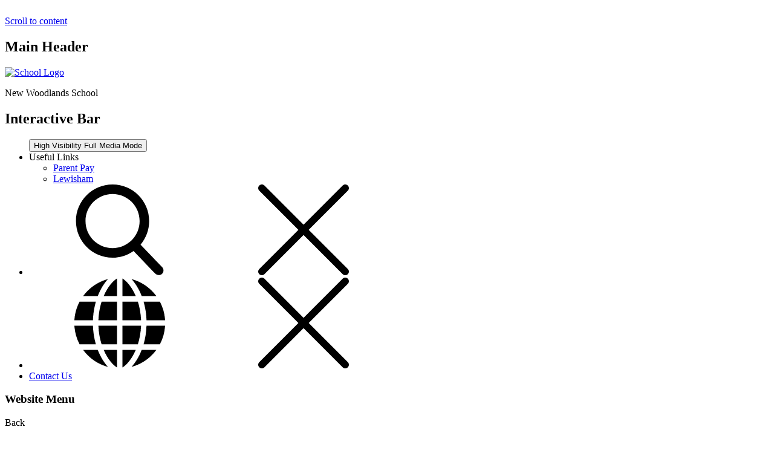

--- FILE ---
content_type: text/html; charset=utf-8
request_url: https://www.newwoodlands.lewisham.sch.uk/news/detail/autumn-1-experiences-afternoon/
body_size: 62541
content:

<!doctype html>

            <!--[if IE 6]><html class="lt-ie10 lt-ie9 lt-ie8 lt-ie7 ie6 ie responsive" lang="en"><![endif]-->
            <!--[if IE 7]><html class="lt-ie10 lt-ie9 lt-ie8 ie7 ie responsive" lang="en"><![endif]-->
            <!--[if IE 8]><html class="lt-ie10 lt-ie9 ie8 ie responsive" lang="en"><![endif]-->
            <!--[if IE 9]><html class="lt-ie10 ie9 ie responsive" lang="en"><![endif]-->
            <!--[if gt IE 9]><!--><html class="responsive" lang="en"><!--<![endif]-->
            
  <head>
    <meta charset="utf-8">
    <meta http-equiv="X-UA-Compatible" content="IE=edge">
    <meta name="viewport" content="width=device-width, initial-scale=1, user-scalable=no">
    <meta name="description" content="New Woodlands School">

    <title>Autumn 1 Experiences Afternoon | New Woodlands School</title>

    




  <link rel="stylesheet" href="https://primarysite-prod-sorted.s3.amazonaws.com/static/7.0.4/gen/presenter_prologue_css.7b7812f9.css" type="text/css">




<style type="text/css">
  .ps_primarysite-editor_panel-site-coloured-content {
    background-color: #ffffff!important;
  }
</style>


  <link rel="stylesheet" href="https://primarysite-prod-sorted.s3.amazonaws.com/static/7.0.4/gen/all-site-icon-choices.034951b5.css" type="text/css">



    
    <link rel="shortcut icon" href="https://primarysite-prod.s3.amazonaws.com/theme/NewWoodlandsSchool/favicon.ico">
    <link rel="apple-touch-icon" href="https://primarysite-prod.s3.amazonaws.com/theme/NewWoodlandsSchool/apple-touch-icon-precomposed.png">
    <link rel="apple-touch-icon-precomposed" href="https://primarysite-prod.s3.amazonaws.com/theme/NewWoodlandsSchool/apple-touch-icon-precomposed.png">
    
    <meta name="application-name" content="New Woodlands School">
    <meta name="msapplication-TileColor" content="#0b8e36">
    <meta name="msapplication-TileImage" content="https://primarysite-prod.s3.amazonaws.com/theme/NewWoodlandsSchool/metro-icon.png">

    
    <link rel="stylesheet" class="style-swap current-stylesheet" type="text/css" href="https://primarysite-prod.s3.amazonaws.com/theme/BuildAssets/right-nav.css">
    <link rel="stylesheet" class="style-swap current-stylesheet" type="text/css" href="https://primarysite-prod.s3.amazonaws.com/theme/NewWoodlandsSchool/style.css">
    
    
    <link href="//fonts.googleapis.com/css?family=Lato:400,400i,700,700i,900,900i&display=swap" rel="stylesheet">
    
    
    

    

<script>
  // This is the first instance of `window.psProps`, so if these values are removed, make sure
  // `window.psProps = {};` is still there because it's used in other places.
  window.psProps = {
    lazyLoadFallbackScript: 'https://primarysite-prod-sorted.s3.amazonaws.com/static/7.0.4/gen/lazy_load.1bfa9561.js',
    picturefillScript: 'https://primarysite-prod-sorted.s3.amazonaws.com/static/7.0.4/gen/picturefill.a26ebc92.js'
  };
</script>


  <script type="text/javascript" src="https://primarysite-prod-sorted.s3.amazonaws.com/static/7.0.4/gen/presenter_prologue_js.cfb79a3d.js"></script>


<script type="text/javascript">
  function ie() {
    for (var v = 3, el = document.createElement('b'), all = el.all || [];
      el.innerHTML = '<!--[if gt IE ' + (++v) + ']><i><![endif]-->', all[0]; );
    return v > 4 ? v : document.documentMode;
  }

  $(function() {
    switch (ie()) {
      case 10:
        ps.el.html.addClass('ie10');
      case 9:
      case 8:
        ps.el.body.prepend(
          '<div class="unsupported-browser">' +
            '<span class="warning-logo">&#xe00a; </span>' +
            'This website may not display correctly as you are using an old version of ' +
            'Internet Explorer. <a href="/primarysite/unsupported-browser/">More info</a>' +
          '</div>');
        break;
    }
  });
</script>

<script type="text/javascript">
  $(function() {
    ps.el.body
      .data('social_media_url', 'https://social.secure-primarysite.net/site/new-woodlands-school/')
      .data('social_media_api', 'https://social.secure-primarysite.net/api/site-connected/new-woodlands-school/')
      .data('STATIC_URL', 'https://primarysite-prod-sorted.s3.amazonaws.com/static/7.0.4/')
      .data('site_width', 682)
      .data('news_width', 494)
      .data('csrf_token', '7ooDUTqwv3uZkmrPjoOVdWpg1GBOwgUcMNSEaORMyF8c5jJ0kht32ngN5Ey3F7LG')
      .data('disable_right_click', 'True')
      .data('normalize_css', 'https://primarysite-prod-sorted.s3.amazonaws.com/static/7.0.4/gen/normalize_css.7bf5a737.css')
      .data('ck_editor_counterbalances', 'https://primarysite-prod-sorted.s3.amazonaws.com/static/7.0.4/gen/ck_editor_counterbalances.2519b40e.css')
      .data('basic_site', false)
      // Seasonal Effects
      .data('include_seasonal_effects', '')
      .data('show_seasonal_effects_on_page', '')
      .data('seasonal_effect', '4')
      .data('can_enable_seasonal_effects', 'True')
      .data('seasonal_effect_active', 'False')
      .data('disablePicturesBlock', false)
      .data('hasNewCookiePopup', true);

    if (document.documentElement.dataset.userId) {
      window.updateCsrf();
    }
  });
</script>


<script>

function recaptchaCallback() {
    grecaptcha.ready(function() {
        var grecaptcha_execute = function(){
    grecaptcha.execute('6LcHwgAiAAAAAJ6ncdKlMyB1uNoe_CBvkfgBiJz1', {action: 'homepage'}).then(function(token) {
        document.querySelectorAll('input.django-recaptcha-hidden-field').forEach(function (value) {
            value.value = token;
        });
        return token;
    })
};
grecaptcha_execute()
setInterval(grecaptcha_execute, 120000);


    });
  };
</script>






  </head>

  <body class="news-active sub-nav-special">
  	

		
    <div class="responsive-bar visible-small main-bg">
      <span class="responsive-bar-search icon-font-magnify"></span>
      <div class="nav-trigger-wrap nav-toggle responsive-only" id="menu-trigger">
        <div class="trigger-lines">
          <span class="burger-line">&nbsp;</span>
          <span class="burger-line">&nbsp;</span>
          <span class="burger-line">&nbsp;</span>
        </div>
      </div>
    </div> <!-- end responsive-bar -->

    <div class="container "> 

      <a href="#scrolltocontent" class="scroll-to-content high-visibility-only">Scroll to content</a>
      
      <svg xmlns="http://www.w3.org/2000/svg" style="display: none;"><symbol id="contact-us" viewBox="0 0 348.077 348.077"><title>contact-us</title><path d="M340.273,275.083l-53.755-53.761c-10.707-10.664-28.438-10.34-39.518,0.744l-27.082,27.076 c-1.711-0.943-3.482-1.928-5.344-2.973c-17.102-9.476-40.509-22.464-65.14-47.113c-24.704-24.701-37.704-48.144-47.209-65.257 c-1.003-1.813-1.964-3.561-2.913-5.221l18.176-18.149l8.936-8.947c11.097-11.1,11.403-28.826,0.721-39.521L73.39,8.194 C62.708-2.486,44.969-2.162,33.872,8.938l-15.15,15.237l0.414,0.411c-5.08,6.482-9.325,13.958-12.484,22.02 C3.74,54.28,1.927,61.603,1.098,68.941C-6,127.785,20.89,181.564,93.866,254.541c100.875,100.868,182.167,93.248,185.674,92.876 c7.638-0.913,14.958-2.738,22.397-5.627c7.992-3.122,15.463-7.361,21.941-12.43l0.331,0.294l15.348-15.029 C350.631,303.527,350.95,285.795,340.273,275.083z"/></symbol><symbol id="twitter" viewBox="0 0 612 612"><title>twitter</title><path  d="M612,116.258c-22.525,9.981-46.694,16.75-72.088,19.772c25.929-15.527,45.777-40.155,55.184-69.411 c-24.322,14.379-51.169,24.82-79.775,30.48c-22.907-24.437-55.49-39.658-91.63-39.658c-69.334,0-125.551,56.217-125.551,125.513 c0,9.828,1.109,19.427,3.251,28.606C197.065,206.32,104.556,156.337,42.641,80.386c-10.823,18.51-16.98,40.078-16.98,63.101 c0,43.559,22.181,81.993,55.835,104.479c-20.575-0.688-39.926-6.348-56.867-15.756v1.568c0,60.806,43.291,111.554,100.693,123.104 c-10.517,2.83-21.607,4.398-33.08,4.398c-8.107,0-15.947-0.803-23.634-2.333c15.985,49.907,62.336,86.199,117.253,87.194 c-42.947,33.654-97.099,53.655-155.916,53.655c-10.134,0-20.116-0.612-29.944-1.721c55.567,35.681,121.536,56.485,192.438,56.485 c230.948,0,357.188-191.291,357.188-357.188l-0.421-16.253C573.872,163.526,595.211,141.422,612,116.258z"/></symbol><symbol id="arrow-right" viewBox="0 0 451.8 451.8"><title>arrow-right</title><path d="M345.4,248.3L151.2,442.6c-12.4,12.4-32.4,12.4-44.8,0c-12.4-12.4-12.4-32.4,0-44.7l171.9-171.9L106.4,54 c-12.4-12.4-12.4-32.4,0-44.7c12.4-12.4,32.4-12.4,44.8,0l194.3,194.3c6.2,6.2,9.3,14.3,9.3,22.4 C354.7,234,351.6,242.1,345.4,248.3z"/></symbol><symbol id="arrow-down" viewBox="0 0 451.8 451.8"><title>arrow-down</title><path d="M203.6,345.4L9.3,151.2c-12.4-12.4-12.4-32.4,0-44.8C21.6,94,41.7,94,54,106.4l171.9,171.9l171.9-171.9 c12.4-12.4,32.4-12.4,44.7,0c12.4,12.4,12.4,32.4,0,44.8L248.3,345.4c-6.2,6.2-14.3,9.3-22.4,9.3 C217.8,354.7,209.7,351.6,203.6,345.4z"/></symbol><symbol id="search" viewBox="0 0 57 57"><title>search</title><path d="M55.1,51.9L41.6,37.8C45.1,33.6,47,28.4,47,23C47,10.3,36.7,0,24,0S1,10.3,1,23s10.3,23,23,23c4.8,0,9.3-1.4,13.2-4.2 L50.8,56c0.6,0.6,1.3,0.9,2.2,0.9c0.8,0,1.5-0.3,2.1-0.8C56.3,55,56.3,53.1,55.1,51.9z M24,6c9.4,0,17,7.6,17,17s-7.6,17-17,17 S7,32.4,7,23S14.6,6,24,6z"/></symbol><symbol id="facebook" viewBox="0 0 430.113 430.114"><title>facebook</title><path id="Facebook" d="M158.081,83.3c0,10.839,0,59.218,0,59.218h-43.385v72.412h43.385v215.183h89.122V214.936h59.805 c0,0,5.601-34.721,8.316-72.685c-7.784,0-67.784,0-67.784,0s0-42.127,0-49.511c0-7.4,9.717-17.354,19.321-17.354 c9.586,0,29.818,0,48.557,0c0-9.859,0-43.924,0-75.385c-25.016,0-53.476,0-66.021,0C155.878-0.004,158.081,72.48,158.081,83.3z"/></symbol><symbol id="map" viewBox="0 0 512 512"><title>map</title><path d="M256,0C147.9,0,60,87.9,60,196c0,34.6,9.1,68.6,26.4,98.4c4,6.9,8.5,13.7,13.4,20.1L247.5,512h17l147.7-197.6 c4.9-6.4,9.4-13.2,13.4-20.1c17.3-29.8,26.4-63.8,26.4-98.4C452,87.9,364.1,0,256,0z M256,261c-35.8,0-65-29.2-65-65 s29.2-65,65-65s65,29.2,65,65S291.8,261,256,261z"/></symbol><symbol id="email" viewBox="0 0 511.6 511.6"><title>email</title><path d="M49.1,178.7c6.5,4.6,26,18.1,58.5,40.7c32.5,22.6,57.5,39.9,74.8,52.1c1.9,1.3,5.9,4.2,12.1,8.7 c6.2,4.5,11.3,8.1,15.4,10.9c4.1,2.8,9,5.9,14.8,9.3c5.8,3.4,11.3,6,16.4,7.7c5.1,1.7,9.9,2.6,14.3,2.6h0.3h0.3 c4.4,0,9.1-0.9,14.3-2.6c5.1-1.7,10.6-4.3,16.4-7.7c5.8-3.4,10.8-6.5,14.8-9.3c4.1-2.8,9.2-6.4,15.4-10.9 c6.2-4.5,10.2-7.4,12.1-8.7c17.5-12.2,62.1-43.1,133.6-92.8c13.9-9.7,25.5-21.4,34.8-35.1c9.3-13.7,14-28.1,14-43.1 c0-12.6-4.5-23.3-13.6-32.3c-9-8.9-19.7-13.4-32.1-13.4H45.7c-14.7,0-25.9,4.9-33.8,14.8C3.9,79.6,0,91.9,0,106.8 c0,12,5.2,25,15.7,39C26.2,159.7,37.3,170.7,49.1,178.7z"/><path d="M483.1,209.3c-62.4,42.3-109.8,75.1-142.2,98.5c-10.8,8-19.6,14.2-26.4,18.7c-6.8,4.5-15.7,9-27,13.7 c-11.2,4.7-21.7,7-31.4,7h-0.3h-0.3c-9.7,0-20.2-2.3-31.4-7c-11.2-4.7-20.2-9.2-27-13.7c-6.8-4.5-15.6-10.7-26.4-18.7 c-25.7-18.8-73-51.7-141.9-98.5C18,202,8.4,193.8,0,184.4v226.7c0,12.6,4.5,23.3,13.4,32.3c8.9,8.9,19.7,13.4,32.3,13.4h420.3 c12.6,0,23.3-4.5,32.3-13.4c8.9-8.9,13.4-19.7,13.4-32.3V184.4C503.4,193.6,493.9,201.9,483.1,209.3z"/></symbol><symbol id="close" viewBox="0 0 512 512"><title>close</title><g> <g> <path d="M505.943,6.058c-8.077-8.077-21.172-8.077-29.249,0L6.058,476.693c-8.077,8.077-8.077,21.172,0,29.249 C10.096,509.982,15.39,512,20.683,512c5.293,0,10.586-2.019,14.625-6.059L505.943,35.306 C514.019,27.23,514.019,14.135,505.943,6.058z"/> </g> </g><g> <g> <path d="M505.942,476.694L35.306,6.059c-8.076-8.077-21.172-8.077-29.248,0c-8.077,8.076-8.077,21.171,0,29.248l470.636,470.636 c4.038,4.039,9.332,6.058,14.625,6.058c5.293,0,10.587-2.019,14.624-6.057C514.018,497.866,514.018,484.771,505.942,476.694z"/> </g> </g></symbol><symbol id="arrow-left" viewBox="0 0 451.8 451.8"><title>arrow-left</title><path d="M106.4,203.6L300.7,9.3c12.4-12.4,32.4-12.4,44.8,0c12.4,12.4,12.4,32.4,0,44.7L173.5,225.9l171.9,171.9 c12.4,12.4,12.4,32.4,0,44.7c-12.4,12.4-32.4,12.4-44.8,0L106.4,248.3c-6.2-6.2-9.3-14.3-9.3-22.4 C97.1,217.8,100.2,209.7,106.4,203.6z"/></symbol><symbol id="arrow-up" viewBox="0 0 451.8 451.8"><title>arrow-up</title><path d="M203.6,345.4L9.3,151.2c-12.4-12.4-12.4-32.4,0-44.8C21.6,94,41.7,94,54,106.4l171.9,171.9l171.9-171.9 c12.4-12.4,32.4-12.4,44.7,0c12.4,12.4,12.4,32.4,0,44.8L248.3,345.4c-6.2,6.2-14.3,9.3-22.4,9.3 C217.8,354.7,209.7,351.6,203.6,345.4z"/></symbol><symbol id="translate" viewBox="0 0 512 512"><title>translate</title><g> <g> <path d="M326.2,64.6C306.8,33.2,286.3,13.8,271.5,5v99.5h75.3C340.8,90.5,333.9,77.1,326.2,64.6z"/> </g> </g><g> <g> <path d="M482.5,135.4h-91.9c9.7,33.2,15.4,68.8,16.6,105.1H512C509.8,203.3,499.7,167.6,482.5,135.4z"/> </g> </g><g> <g> <path d="M358.3,135.4h-86.8v105.1h104.8C374.9,203.9,368.8,168.3,358.3,135.4z"/> </g> </g><g> <g> <path d="M29.5,135.4C12.3,167.6,2.2,203.3,0,240.5h104.8c1.3-36.4,6.9-71.9,16.6-105.1L29.5,135.4L29.5,135.4z"/> </g> </g><g> <g> <path d="M104.8,271.5H0c2.2,37.2,12.3,72.9,29.5,105.1h91.9C111.7,343.3,106,307.8,104.8,271.5z"/> </g> </g><g> <g> <path d="M159.5,463.6c-10.7-17.3-19.9-36.2-27.6-56.1H49c7.7,10.5,16.3,20.5,25.6,29.9c32.3,32.3,71.8,55,114.8,66.4 C179.1,492.4,168.9,478.8,159.5,463.6z"/> </g> </g><g> <g> <path d="M437.4,74.6c-32.3-32.3-71.8-55-114.8-66.4c10.4,11.4,20.6,25,30,40.2c10.7,17.3,19.9,36.2,27.6,56.1H463 C455.3,94,446.7,84,437.4,74.6z"/> </g> </g><g> <g> <path d="M185.8,64.6c-7.7,12.5-14.6,25.8-20.6,39.9h75.3V5C225.7,13.8,205.2,33.2,185.8,64.6z"/> </g> </g><g> <g> <path d="M74.6,74.6C65.3,84,56.7,94,49,104.5h82.9c7.7-19.9,16.9-38.8,27.6-56.1c9.4-15.2,19.6-28.8,30-40.2 C146.4,19.7,107,42.3,74.6,74.6z"/> </g> </g><g> <g> <path d="M271.5,271.5v105.1h86.8c10.5-32.9,16.6-68.5,18-105.1H271.5z"/> </g> </g><g> <g> <path d="M407.2,271.5c-1.3,36.4-6.9,71.9-16.6,105.1h91.9c17.2-32.2,27.3-67.9,29.5-105.1H407.2z"/> </g> </g><g> <g> <path d="M380.1,407.5L380.1,407.5c-7.7,19.9-16.9,38.8-27.6,56.1c-9.4,15.2-19.6,28.8-30,40.2c43-11.5,82.5-34.1,114.8-66.4 c9.4-9.4,17.9-19.4,25.6-29.9L380.1,407.5L380.1,407.5z"/> </g> </g><g> <g> <path d="M165.2,407.5c6,14,12.9,27.4,20.6,39.9c19.4,31.5,39.9,50.8,54.7,59.6v-99.5L165.2,407.5L165.2,407.5z"/> </g> </g><g> <g> <path d="M271.5,407.5V507c14.8-8.8,35.3-28.2,54.7-59.6c7.7-12.5,14.6-25.8,20.6-39.9H271.5z"/> </g> </g><g> <g> <path d="M135.7,271.5c1.4,36.6,7.5,72.3,18,105.1h86.8V271.5H135.7z"/> </g> </g><g> <g> <path d="M153.7,135.4c-10.5,32.9-16.6,68.5-18,105.1h104.8V135.4H153.7z"/> </g> </g></symbol><symbol id="school-logo" viewBox="0 0 153.68 150.64"><title>logo</title><style type="text/css"> .st0{fill:#0B8E36;} .st1{fill:#FFFFFF;} .st2{fill:none;stroke:#FFFFFF;stroke-width:2.0141;stroke-miterlimit:10;} </style><g> <circle class="st0" cx="77.14" cy="77.97" r="68.99"/> <path class="st1" d="M77.14,11.48c36.66,0,66.49,29.83,66.49,66.49s-29.83,66.49-66.49,66.49s-66.49-29.83-66.49-66.49 S40.48,11.48,77.14,11.48 M77.14,6.48c-39.48,0-71.49,32.01-71.49,71.49s32.01,71.49,71.49,71.49s71.49-32.01,71.49-71.49 S116.63,6.48,77.14,6.48L77.14,6.48z"/> </g><circle class="st1" cx="77.14" cy="77.97" r="42.38"/><path class="st2" d="M110.54,34.77c14.28,10.58,23.16,27.88,22.19,46.95c-1.55,30.28-27.35,53.57-57.63,52.02 c-30.28-1.55-53.57-27.35-52.02-57.63c0.87-16.92,9.31-31.66,21.87-41.1"/><g> <path class="st1" d="M50.11,28.47l3.42,7.79c0.08,0.19,0.19,0.32,0.32,0.38c0.13,0.06,0.32,0.07,0.58,0.04l0.13,0.3l-3.77,1.65 l-0.13-0.3c0.2-0.16,0.32-0.31,0.36-0.45c0.04-0.14,0.02-0.31-0.06-0.5L46.2,26.53c-0.08-0.19-0.19-0.31-0.32-0.37 c-0.13-0.06-0.32-0.07-0.58-0.04l-0.13-0.3l4.36-1.91l0.13,0.3c-0.24,0.19-0.31,0.39-0.21,0.61c0.07,0.15,0.23,0.28,0.48,0.38 l10.29,4.25l-3.33-7.61c-0.08-0.19-0.19-0.31-0.32-0.37c-0.13-0.06-0.32-0.07-0.58-0.04l-0.13-0.3l3.77-1.65l0.13,0.3 c-0.2,0.16-0.32,0.31-0.36,0.45s-0.02,0.3,0.06,0.49l4.76,10.86c0.09,0.19,0.19,0.32,0.33,0.38c0.13,0.06,0.32,0.07,0.58,0.04 l0.13,0.3l-4.04,1.77l-0.13-0.3c0.24-0.17,0.31-0.36,0.22-0.58c-0.06-0.13-0.3-0.28-0.75-0.46L50.11,28.47z"/> <path class="st1" d="M78.92,21.2l-3.07,8.14c-0.18,0.41-0.27,0.67-0.26,0.78c0.01,0.31,0.26,0.53,0.77,0.65l0.01,0.33l-4.51,0.07 l-0.01-0.33c0.46-0.1,0.68-0.33,0.68-0.71c0-0.1-0.1-0.4-0.3-0.91l-4.18-10.26c-0.21-0.51-0.39-0.85-0.56-1.03 c-0.16-0.18-0.4-0.3-0.71-0.35l-0.01-0.33l4.87-0.08l0,0.33c-0.43,0.1-0.64,0.31-0.64,0.62c0,0.16,0.06,0.38,0.18,0.67l2.89,7.36 l2.88-7.5c0.13-0.32,0.19-0.54,0.18-0.64c0-0.31-0.24-0.51-0.7-0.59l-0.01-0.33l5.09-0.08l0.01,0.33 c-0.46,0.13-0.69,0.36-0.69,0.68c0,0.11,0.06,0.31,0.18,0.61L84,26l2.64-7.33c0.14-0.36,0.21-0.64,0.2-0.81 c0-0.3-0.25-0.5-0.75-0.58l-0.01-0.33l4.81-0.08l0.01,0.33c-0.34,0.1-0.57,0.23-0.7,0.38s-0.29,0.5-0.5,1.04l-3.84,10.39 c-0.18,0.5-0.27,0.82-0.27,0.99c0.01,0.33,0.25,0.54,0.74,0.61l0.01,0.33l-4.57,0.07l-0.01-0.33c0.48-0.08,0.71-0.32,0.71-0.7 c0-0.13-0.11-0.44-0.33-0.92L78.92,21.2z"/> <path class="st1" d="M109.14,25.12l-2.75,2.47l-0.21-0.26c0.03-0.06,0.05-0.11,0.07-0.15c0.08-0.22-0.01-0.52-0.28-0.91 c-0.83-1.23-2-2.14-3.53-2.74c-0.68-0.26-1.3-0.41-1.88-0.45c-0.43-0.02-0.8,0.05-1.14,0.22s-0.56,0.4-0.67,0.69 c-0.19,0.49-0.02,0.94,0.5,1.35c0.27,0.21,0.89,0.56,1.86,1.05l1.44,0.74c0.85,0.44,1.53,0.85,2.01,1.23s0.89,0.8,1.2,1.27 c0.31,0.48,0.49,1.02,0.55,1.63c0.05,0.61-0.03,1.2-0.26,1.78c-0.36,0.92-0.97,1.62-1.84,2.1c-0.79,0.44-1.81,0.6-3.06,0.47 c-0.93-0.09-1.88-0.32-2.84-0.7c-1.73-0.67-3.27-1.75-4.63-3.23c-0.29-0.3-0.47-0.47-0.54-0.5c-0.08-0.03-0.24-0.01-0.47,0.06 l-0.22-0.25l2.66-2.65l0.22,0.24c-0.02,0.06-0.04,0.1-0.05,0.12c-0.11,0.29-0.08,0.6,0.1,0.95c0.27,0.53,0.79,1.1,1.55,1.7 c0.76,0.6,1.53,1.06,2.31,1.36c0.85,0.33,1.63,0.47,2.34,0.41c0.39-0.03,0.74-0.14,1.04-0.33c0.3-0.19,0.51-0.42,0.62-0.71 c0.17-0.43,0.06-0.83-0.34-1.2c-0.28-0.25-0.89-0.63-1.83-1.12l-1.41-0.73c-0.95-0.49-1.61-0.85-1.98-1.11s-0.72-0.56-1.05-0.92 c-0.47-0.51-0.76-1.12-0.86-1.82c-0.1-0.63-0.02-1.28,0.24-1.95c0.43-1.1,1.16-1.87,2.2-2.29c1.36-0.56,3.04-0.46,5.03,0.31 c0.83,0.32,1.58,0.71,2.23,1.16s1.43,1.11,2.33,1.98c0.31,0.29,0.51,0.45,0.59,0.48c0.13,0.05,0.32,0.04,0.55-0.04L109.14,25.12z"/> </g><g> <g> <path class="st0" d="M110.59,79.64c-0.66-0.79-1.48-1.13-2.3-1.71c-0.26-0.18-0.68-0.4-0.76-0.71c-0.07-0.26-0.03-0.68,0.26-0.8 c0.38-0.16,1.14-0.02,1.56-0.02c0.41,0,0.83,0.03,1.23,0.01c0.32-0.02,0.42-0.14,0.43-0.5c0.01-0.36-0.13-0.77-0.4-1.01 c-0.23-0.2-0.35-0.29-0.51-0.59c-0.21-0.4-0.38-0.68-0.39-1.14c-0.01-0.29,0.08-0.49,0.12-0.77c0.1-0.61,0.14-1.22,0.24-1.84 c0.08-0.5,0.29-0.91,0.29-1.42c0-0.42,0.1-0.97-0.28-1.25c-0.44-0.33-1-0.29-1.41-0.69c-0.18-0.18-1.14-0.8-0.79-1.18 c0.1-0.11,0.35-0.05,0.47-0.12c0.12-0.07,0.22-0.33,0.28-0.43c0.2-0.32,0.66-0.72,0.57-1.15c-0.05-0.22-0.25-0.34-0.34-0.54 c-0.1-0.22-0.11-0.39-0.28-0.58c-0.25-0.29-0.62-0.41-0.88-0.7c-0.24-0.28-0.48-0.39-0.78-0.59c-0.16-0.11-0.47-0.25-0.61-0.39 c-0.2-0.2-0.1-0.2-0.2-0.39c-0.15-0.26-0.34-0.48-0.48-0.75c-0.34-0.65-0.47-1.5-1.08-1.96c-0.6-0.45-1.54-0.25-2.23-0.25 c-0.19,0-0.8,0.14-0.94-0.01c-0.12-0.12-0.07-0.29-0.09-0.44c-0.03-0.22-0.08-0.45-0.31-0.55c-0.28-0.13-0.78-0.02-1.08-0.02 c-0.15,0-0.68,0.08-0.8,0.01c-0.28-0.17-0.11-1.22,0.08-1.41c0.22-0.22,0.51-0.14,0.81-0.13c0.39,0.01,0.77-0.07,1.16-0.11 c0.35-0.04,0.8-0.01,0.91-0.43c0.06-0.21,0.09-0.54,0.12-0.77c0.06-0.51,0.1-1.13-0.26-1.5c-0.28-0.29-0.58-0.53-0.89-0.78 c-0.23-0.19-0.55-0.34-0.69-0.61c-0.21-0.41,0.1-0.88-0.35-1.16c-0.46-0.29-0.89-0.37-1.25-0.84c-0.18-0.24-0.34-0.5-0.44-0.79 c-0.2-0.62,0.03-1.28-0.18-1.9c-0.17-0.51-0.71-0.8-1.23-0.83c-1.05-0.06-2.14-0.01-3.2,0c-0.37,0-0.73,0.01-1.09,0.13 c-0.17,0.06-0.26,0.12-0.43,0.14c-0.25,0.03-0.5-0.05-0.76,0.01c-0.36,0.09-0.54,0.24-0.93,0.24c-0.29-0.01-0.58,0-0.87,0 c-1.17,0-2.37,0.07-3.54,0c-0.22-0.01-0.41-0.06-0.54-0.24c-0.13-0.18-0.19-0.76,0.02-0.91c0.13-0.09,0.52,0,0.68,0 c0.23,0,0.56,0.08,0.74-0.09c-0.21-0.08-0.33-0.32-0.5-0.45c-0.31-0.23-0.48-0.35-0.87-0.36c-0.38,0-0.81-0.06-1.16,0.09 c-0.42,0.18-0.78,0.46-1.16,0.71c-0.38,0.25-0.73,0.38-1.03,0.74c-0.3,0.37-0.52,0.8-0.8,1.18c-0.22,0.29-0.43,0.68-0.57,1.01 c-0.17,0.39-0.26,0.82-0.52,1.18c-0.17,0.24-0.36,0.22-0.65,0.2c-0.53-0.03-1.24-0.12-1.73-0.38c-0.4-0.22-0.73-0.52-1.15-0.7 c-0.26-0.11-0.54-0.23-0.79-0.35c-0.33-0.15-0.59-0.39-0.93-0.53c-0.27-0.12-0.56-0.14-0.83-0.24c-0.21-0.08-0.62-0.37-0.71-0.57 c-0.12-0.27,0.08-0.51,0.18-0.73c0.25-0.58-0.51-0.7-0.95-0.89c-0.38-0.17-0.73-0.2-1.14-0.2c-0.42,0-0.84,0.06-1.18-0.13 c-0.44-0.25-0.8-0.09-1.25,0.01c-0.65,0.14-1.39,0.06-2.01,0.37c-0.27,0.14-0.48,0.37-0.74,0.52c-0.28,0.15-0.59,0.27-0.86,0.45 c-0.48,0.31-1.02,0.57-1.49,0.9c-0.75,0.52-1.58,0.78-2.43,1.07c-0.24,0.08-0.4,0.22-0.63,0.26c-0.23,0.04-0.37,0.01-0.56,0.22 c-0.18,0.2-0.35,0.58-0.44,0.83c-0.05,0.15-0.02,0.32-0.08,0.48c-0.07,0.19-0.18,0.29-0.21,0.51c-0.09,0.59,0.01,1.3,0.01,1.91 c0,0.84,0.26,2.01-0.63,2.47c-0.27,0.14-0.37,0.08-0.55,0.34c-0.15,0.21-0.27,0.42-0.33,0.68c-0.04,0.19,0.07,0.56-0.05,0.71 c-0.1,0.14-0.35,0.14-0.49,0.15c-0.84,0.05-2-0.05-2.55,0.7c-0.13,0.18-0.34,0.36-0.39,0.58c-0.04,0.14,0,0.39,0,0.54 c0.02,0.76,0.71,0.87,1.29,1.13c0.47,0.21,1.03,0.23,1.55,0.24c0.53,0.01,0.86,0.49,0.87,1c0,0.17,0.06,0.46-0.07,0.6 c-0.14,0.16-0.52,0.06-0.71,0.06c-0.49,0.02-0.76,0.5-0.76,0.95c-0.01,0.28-0.01,0.59-0.12,0.85c-0.13,0.32-0.31,0.32-0.64,0.19 c-0.63-0.24-1.23-0.61-1.92-0.72c-0.25-0.04-0.37-0.01-0.6-0.12c-0.25-0.11-0.42-0.1-0.68-0.14c-0.21-0.03-0.34-0.15-0.52-0.25 c-0.25-0.13-0.44-0.11-0.7-0.14c-0.18-0.02-0.41-0.05-0.58-0.14c-0.08-0.04-0.16-0.17-0.24-0.2c-0.15-0.06-0.35-0.02-0.51-0.02 c-0.26,0-0.71-0.11-0.87,0.15c-0.07,0.12,0.01,0.23-0.02,0.36c-0.03,0.13-0.07,0.12-0.14,0.25c-0.09,0.17-0.12,0.35-0.22,0.52 c-0.1,0.17-0.19,0.21-0.39,0.25c-0.28,0.06-0.35,0.27-0.54,0.51c-0.24,0.05-0.13,0.71-0.13,0.91c0,0.36,0,0.72,0,1.08 c-0.01,0.35-0.01,0.26,0.13,0.47c0.19,0.28,0.79,0.61,0.63,1c-0.09,0.21-0.37,0.25-0.53,0.37c-0.14,0.1-0.2,0.21-0.37,0.27 c-0.25,0.08-0.29-0.05-0.49,0.17c-0.09,0.1-0.09,0.22-0.17,0.33c-0.15,0.19-0.35,0.28-0.47,0.51c-0.15,0.28-0.29,0.63-0.35,0.94 c-0.15,0.81-0.12,1.91,0.34,2.61c0.16,0.01,0.3-0.04,0.42-0.16c0.14-0.04,0.27-0.07,0.41-0.09c0.13-0.03,0.26-0.07,0.39-0.1 c0.36-0.06,0.78-0.01,1.15-0.01c0.68,0,1.38-0.04,2.06,0c0.25,0.01,0.67,0.06,0.49,0.38c-0.09,0.16-0.48,0.24-0.65,0.28 c-0.43,0.11-0.82,0.08-1.25,0.11c-0.4,0.03-0.6,0.29-0.91,0.52c-0.49,0.37-1.1,0.71-1.69,0.86c-0.14,0.04-0.25,0.01-0.4,0.07 c-0.23,0.1-0.42,0.32-0.63,0.45c-0.25,0.14-0.54,0.25-0.73,0.49c-0.13,0.17-0.12,0.36-0.21,0.53c-0.1,0.17-0.23,0.27-0.36,0.42 c-0.24,0.27-0.31,0.57-0.5,0.85c-0.08,0.13-0.22,0.19-0.32,0.34c-0.14,0.21-0.25,0.38-0.42,0.57c-0.28,0.3-0.55,0.49-0.88,0.73 c-0.28,0.21-0.22,0.53-0.12,0.87c0.1,0.33,0.29,0.45,0.46,0.72c0.13,0.21,0.2,0.57,0.1,0.82c-0.12,0.26-0.23,0.24-0.24,0.56 c-0.01,0.25-0.04,0.48,0.12,0.67c0.08,0.1,0.18,0.15,0.26,0.26c0.09,0.12,0.16,0.26,0.25,0.38c0.3,0.37,0.54,0.5,0.94,0.71 c0.12,0.06,0.19,0.16,0.33,0.2c0.12,0.03,0.32,0,0.45,0.02c0.18,0.03,0.41,0.08,0.57,0.16c0.15,0.07,0.18,0.17,0.35,0.21 c0.13,0.03,0.29-0.01,0.43,0.01c0.19,0.04,0.24,0.12,0.38,0.17c0.42,0.15,1.04,0.12,1.38,0.48c0,0,0.13,0.24,0.14,0.25 c0.09,0.13,0.19,0.16,0.24,0.32c0.06,0.18,0.08,0.69,0.01,0.85c-0.09,0.2-0.38,0.19-0.56,0.26c-0.36,0.15-0.58,0.38-0.6,0.77 c-0.03,0.78,0.53,0.73,1.12,0.71c0.37-0.01,1.39-0.09,1.55-0.48c0.18-0.42,0-1-0.21-1.35c-0.2-0.34-0.33-1.01,0.13-1.2 c0.64,0.47,1.25,1.02,2.1,0.83c0.96-0.21,0.45-0.77,0.1-1.26c-0.17-0.25-0.4-0.43-0.58-0.66c-0.19-0.25-0.27-0.57-0.47-0.81 c-0.2-0.24-0.67-0.4-0.79-0.66c-0.1-0.2,0-0.44-0.01-0.67c-0.01-0.36-0.11-0.48-0.43-0.63c-0.36-0.18-0.69-0.08-1.07-0.15 c-0.35-0.07-0.71-0.21-1.06-0.32c-0.28-0.09-0.7-0.28-0.66-0.66c0.03-0.33,0.23-0.24,0.46-0.26c0.31-0.03,0.64-0.2,0.94-0.27 c0.27-0.05,0.46-0.21,0.71-0.31c0.25-0.1,0.44-0.06,0.72-0.07c0.23-0.01,0.42-0.12,0.64-0.14c0.29-0.03,0.52-0.02,0.82-0.13 c0.4-0.15,0.66-0.25,1.09-0.25c0.69,0.01,1.38,0.01,2.06,0c0.44,0,0.82,0.03,1.25,0.1c0.27,0.04,0.6,0,0.85,0.14 c0.54,0.3,0.25,1.07-0.07,1.42c-0.4,0.43-0.76,0.73-1.29,0.93c-0.34,0.13-0.75,0.29-0.93,0.61c-0.25,0.44-0.84,0.78-0.55,1.36 c0.15,0.3,0.48,0.49,0.64,0.78c0.16,0.29,0.03,0.39,0.07,0.67c0.05,0.32,0.24,0.64,0.33,0.96c0.22,0.83-0.34,1.54-1.09,1.89 c-0.34,0.16-0.82,0.23-1.07,0.53c-0.24,0.29-0.16,0.56-0.19,0.89c-0.04,0.36-0.27,0.77-0.42,1.09c-0.18,0.38-0.41,0.42-0.76,0.63 c-0.31,0.19-0.68,0.49-0.83,0.84c-0.15,0.34,0.03,0.55,0.13,0.86c0.11,0.31,0.05,0.69,0.43,0.76c0.25,0.04,0.33-0.11,0.48-0.26 c0.35-0.38,0.72-0.41,1.21-0.53c0.64-0.15,1.32-0.36,1.92-0.63c0.3-0.13,0.65-0.27,0.93-0.44c0.26-0.16,0.41-0.43,0.61-0.65 c0.28-0.3,0.57-0.55,0.83-0.88c0.17-0.22,0.34-0.4,0.62-0.46c0.35-0.07,0.63,0.09,0.96,0.12c0.44,0.05,1.08,0.07,1.51,0 c0.5-0.07,0.99-0.24,1.49-0.26c0.41-0.02,0.86-0.03,1.27,0c0.58,0.04,0.84,0.28,0.84,0.87c0,0.45,0.13,0.86,0.12,1.31 c0,0.75-0.3,1.42-0.7,2.04c-0.31,0.49-0.94,0.69-1.33,1.12c-0.3,0.33-0.38,0.98-0.25,1.42c0.37,0.08,0.88,0.03,1.23-0.08 c0.52-0.17,0.74-0.49,1.02-0.92c0.15-0.22,0.24-0.45,0.41-0.67c0.21-0.27,0.43-0.56,0.62-0.84c0.14-0.22,0.27-0.44,0.41-0.66 c0.2-0.34,0.22-0.48,0.6-0.52c0.32-0.04,0.6,0.06,0.9,0.11c0.26,0.04,0.55-0.03,0.8,0.02c0.34,0.07,0.44,0.3,0.69,0.49 c0.33,0.24,0.63,0.55,1.06,0.64c0.19,0.04,0.38,0.03,0.57,0.03c0.32-0.01,0.37-0.08,0.64-0.23c0.13-0.02,0.25-0.08,0.37-0.15 c0.09-0.08,0.16-0.17,0.21-0.27c0.13-0.12,0.26-0.2,0.38-0.31c0.01-0.11,0.07-0.18,0.18-0.2c0.13,0,0.27,0.01,0.4,0 c0.28,0.05,0.48,0.21,0.7,0.39c0.37,0.31,0.66,0.72,1.06,1c0.36,0.26,0.77,0.46,1.11,0.76c0.33,0.29,0.69,0.54,1.01,0.82 c0.19,0.16,0.33,0.41,0.54,0.55c0.23,0.16,0.47,0.22,0.65,0.44c0.14,0.17,0.23,0.34,0.37,0.51c0.1,0.11,0.3,0.27,0.36,0.41 c0.05,0.12,0.1,0.38,0.13,0.51c0.08,0.42-0.12,0.53,0.41,0.61v13.41c-0.38,0-1.92,0.87-2.3,0.88c-0.22,0.01-0.44,0.03-0.53,0.25 c-0.04,0.11,0,0.55,0.07,0.64c0.18,0.24,0.65,0.14,0.91,0.14c0.35,0,0.7,0,1.05,0c1.87,0,3.82,0.14,5.68-0.01 c0.02-0.38-0.11-0.45-0.42-0.5c-0.22-0.03-0.23-0.05-0.38-0.22c-0.15-0.18-0.32-0.34-0.51-0.48c-0.34-0.25-0.44-0.57-0.89-0.57 V94.65c-0.03-0.23,0.19-0.2,0.3-0.33c0.09-0.09,0.09-0.21,0.18-0.32c0.2-0.25,0.66-0.36,0.97-0.38c0.72-0.05,1.26,0.35,2,0.39 c0.23,0.01,0.71,0.07,0.93-0.02c0.27-0.12,0.28-0.61,0.22-0.86c-0.08-0.34-0.35-0.33-0.53-0.59c-0.18-0.26-0.17-0.75,0.07-0.98 c0.11-0.11,0.37-0.18,0.51-0.26c0.17-0.1,0.44-0.25,0.58-0.37c0.11-0.1,0.28-0.24,0.36-0.36c0.08-0.11,0.1-0.28,0.18-0.4 c0.14-0.2,0.34-0.35,0.49-0.54c0.33-0.41,0.64-0.78,0.5-1.33c-0.07-0.29-0.21-0.29-0.44-0.43c-0.07-0.04-0.09-0.13-0.17-0.17 c-0.26-0.11-0.91-0.02-0.82-0.51c0.07-0.38,1.1-0.24,1.43-0.22c0.54,0.03,1.42,0.46,1.55,1.05c0.09,0.43-0.14,0.82-0.24,1.21 c-0.09,0.41-0.28,0.84-0.29,1.26c-0.04,0.89,0.06,1.66,0.48,2.46c0.27,0.52,0.75,0.85,1.06,1.33c0.43,0.67,1.03,1.53,1.83,1.81 c0.26,0.09,0.59,0.15,0.85,0.06c0.15-0.05,0.24-0.17,0.4-0.21c0.17-0.05,0.36,0.04,0.52-0.02c0.53-0.2,0.67-0.75,0.77-1.22 c0.08-0.36,0.33-0.4,0.62-0.57c0.71-0.43,1.54-0.9,2.36-1.12c0.85-0.22,1.65-0.69,2.33-1.25c0.76-0.62,1.65-1.15,2.47-1.7 c0.56-0.37,1.4-0.65,2-0.26c0.44,0.29,0.56,0.37,1.11,0.36c0.23,0,0.61,0.07,0.83-0.01c0.16-0.57-0.25-1.35,0.27-1.78 c0.21-0.17,0.46-0.21,0.63-0.44c0.24-0.33,0.38-0.69,0.65-1.01c0.37-0.44,0.72-0.93,1.07-1.39c0.25-0.32,0.34-0.61,0.52-0.97 c0.14-0.28,0.31-0.45,0.42-0.75c0.1-0.3,0.18-0.54,0.35-0.83c0.21-0.36,0.58-0.66,0.77-1.01 C111.93,81.25,110.99,80.12,110.59,79.64z M68.19,75.38c0.07,0.17,0.07,0.66,0.02,0.84c-0.06,0.21-0.05,0.18-0.28,0.19 c-0.18,0.01-0.39,0.03-0.57,0c-0.4,0.02-0.98,0.09-1.3-0.12c-0.57-0.38-0.64-1.02-0.65-1.65c-0.11-0.16-0.21-0.33-0.3-0.5 c-0.39-0.66,0.21-1.72-0.44-2.37c-0.04-0.04-0.08-0.07-0.13-0.1c-0.05,0-0.1-0.01-0.16,0.01c-0.3,0.05-0.72-0.09-0.99-0.28 c-0.25,0-0.5,0.02-0.72,0.02c-0.39,0-0.46,0.03-0.46-0.38c0-0.22-0.01-0.44,0.01-0.67c0.03-0.22,0.03-0.61,0.11-0.81 c0.12-0.3,0.56-0.2,0.89-0.19c0.3-0.31,0.8-0.39,1.23-0.38c0.53,0.01,0.88-0.12,1.17,0.39c0.07,0.12,0.13,0.23,0.19,0.34 c0.07-0.07,0.15-0.14,0.23-0.18c0.21,0.1,0.26,0.46,0.33,0.76c0.05,0.03,0.08,0.06,0.14,0.08c0.45,0.19,0.96,0.04,1.34,0.31 c0.28,0.19,0.34,0.22,0.35,0.54c0.01,0.31-0.02,0.63,0,0.95c0.02,0.39,0.37,0.59,0.4,0.99c0.03,0.47-0.46,0.8-0.52,1.23 c-0.04,0.26-0.07,0.5-0.09,0.75C68.07,75.21,68.15,75.29,68.19,75.38z M79.67,79.56c-0.13,0.4-0.41,0.41-0.77,0.41 c-0.41-0.01-0.61,0.1-0.77,0.48c-0.16,0.38-0.47,0.63-0.77,0.91c-0.36,0.33-0.49,0.36-0.48,0.89c0.01,0.35-0.01,0.7,0,1.05 c0.01,0.37-0.11,0.48-0.51,0.35c-0.31-0.09-0.47-0.33-0.51-0.64c-0.03-0.19-0.01-0.36-0.05-0.55c-0.06-0.25-0.13-0.51-0.2-0.76 c-0.18-0.64-0.49-1.11-1.15-1.33c-0.35-0.12-0.63-0.3-1.02-0.4c-0.21-0.05-0.82-0.14-0.76-0.49c0.46-0.14,0.99,0.07,1.45-0.04 c0.33-0.08,0.65-0.29,1.01-0.34c0.27-0.03,0.44,0.01,0.67-0.15c0.15-0.11,0.34-0.26,0.45-0.41c0.06-0.12,0.11-0.24,0.15-0.37 c0.05-0.07,0.12-0.12,0.2-0.15c0.32-0.43,0.42-0.91,1.05-0.86c-0.48-0.61-0.25-0.67-0.08-0.64c0.18,0.04,0.27,0.2,0.4,0.31 c0.3,0.25,0.57,0.43,0.83,0.75c0.24,0.29,0.65,0.55,0.81,0.89C79.74,78.74,79.77,79.28,79.67,79.56z M88.81,66.07 c-0.24,0.16-0.51,0.31-0.69,0.56c-0.19,0.27-0.13,0.54-0.13,0.87c0,0.39,0.1,0.94-0.09,1.28c-0.32,0.57-1.1,0.6-1.58,0.23 c-0.28-0.21-0.41-0.5-0.8-0.53c-0.28-0.02-0.25,0.08-0.42,0.21c-0.06,0.05-0.11,0.12-0.18,0.17c-0.04,0.03-0.18,0-0.23,0.04 c-0.1,0.08-0.21,0.33-0.28,0.46c-0.29,0.51-0.41,0.79-1.06,0.81c-0.4,0.01-0.98,0.08-0.72-0.55c0.1-0.25,0.44-0.56,0.62-0.74 c0.21-0.2,0.48-0.3,0.68-0.5c0.23-0.22,0.62-1.1,0.27-1.39c-0.12-0.1-0.48-0.02-0.64-0.02c-0.29,0-0.57,0-0.86,0 c-0.37,0-0.83-0.07-1.2-0.02c-0.3,0.05-0.61,0.28-0.84,0.46c-0.2,0.15-0.33,0.37-0.61,0.34c-0.47-0.06-0.3-0.81,0.05-0.97 c0.31-0.14,0.75-0.07,1.1-0.07c0.45,0,0.93,0.05,1.37-0.03c0.34-0.06,0.64-0.05,0.98-0.09c0.5-0.05,0.94-0.25,1.46-0.27 c0.29-0.01,0.67,0.01,0.94-0.12c0.15-0.07,0.28-0.2,0.42-0.31c0.38-0.29,0.79-0.41,1.2-0.65c0.25-0.15,0.32-0.21,0.49-0.45 c0.1-0.15,0.29-0.37,0.43-0.12C89.27,65.48,89.31,65.74,88.81,66.07z"/> </g> <g> <path class="st0" d="M65.4,73.84c-0.02-0.39-0.26-0.64-0.26-1.05c0-0.23,0.08-1.13-0.6-1.13c0.04,0.03,0.09,0.06,0.13,0.1 c0.64,0.65,0.05,1.7,0.44,2.37c0.09,0.16,0.19,0.34,0.3,0.5C65.41,74.36,65.41,74.09,65.4,73.84z"/> </g> <g> <path class="st0" d="M63,69.8c0.04-0.18,0.12-0.31,0.23-0.42c-0.33-0.01-0.78-0.11-0.89,0.19c-0.08,0.2-0.09,0.59-0.11,0.81 c-0.03,0.22-0.01,0.44-0.01,0.67c-0.01,0.41,0.07,0.38,0.46,0.38c0.22,0,0.47-0.02,0.72-0.02c-0.06-0.04-0.11-0.08-0.15-0.12 C62.91,70.9,62.89,70.28,63,69.8z"/> </g> <g> <path class="st0" d="M67.44,76.4c-0.02,0-0.05,0-0.08,0c0.18,0.02,0.39,0,0.57,0c0.24-0.01,0.23,0.02,0.28-0.19 c0.05-0.17,0.04-0.66-0.02-0.84c-0.04-0.09-0.12-0.17-0.21-0.24c-0.02,0.2-0.03,0.41-0.03,0.63 C67.96,76.21,67.93,76.38,67.44,76.4z"/> </g> <g> <path class="st0" d="M66.38,70.29c-0.07-0.29-0.12-0.65-0.33-0.76c-0.09,0.04-0.16,0.11-0.23,0.18 C65.95,69.96,66.1,70.14,66.38,70.29z"/> </g> <g> <path class="st0" d="M64.12,69.37c0.37,0.07,0.53,0.53,0.84,0.71c0.4,0.23,0.6-0.1,0.85-0.36c-0.06-0.1-0.12-0.22-0.19-0.34 c-0.29-0.52-0.64-0.38-1.17-0.39c-0.43-0.01-0.94,0.08-1.23,0.38c0.02,0,0.05,0,0.07,0C63.55,69.38,63.88,69.32,64.12,69.37z"/> </g> <g> <path class="st0" d="M63.39,71.4c0.27,0.19,0.69,0.33,0.99,0.28c0.06-0.01,0.11-0.01,0.16-0.01C64.22,71.43,63.8,71.39,63.39,71.4 z"/> </g> <g> <path class="st0" d="M66.73,75.96c-0.29-0.34-0.5-0.68-0.88-0.9c-0.18-0.1-0.31-0.26-0.44-0.43c0.01,0.63,0.08,1.28,0.65,1.65 c0.33,0.21,0.9,0.14,1.3,0.12c-0.01,0-0.02,0-0.02,0C67.02,76.36,66.92,76.18,66.73,75.96z"/> </g> </g></symbol></svg>
      
      <div class="top-bar">
        
        <header class="main-header main-bg">
          <h2 class="sr-only">Main Header</h2>
          <a href="/" class="home-link" title="Home Page">
            <img src="https://primarysite-prod.s3.amazonaws.com/theme/NewWoodlandsSchool/school-logo.png" alt="School Logo"/>
          </a>
          <div class="school-details">
              <p class="school-name">New Woodlands School</p>
            </div>
        </header>

        
        <section class="interactive-bar ib-hover">
          <h2 class="sr-only">Interactive Bar</h2>

          
          <div class="ib-content">                      
            
            
            <ul class="ib-wrap">
              
            
            
              <div class="h-vis">
                <button type="button" class="high-visibility contrast-mode-toggle" type="button">
                  <span class="ib-icon-text hv-inactive">High Visibility</span>
                  <span class="ib-icon-text hv-active">Full Media Mode</span>
                </button>
              </div>
              
              
              <!-- Useful Links -->
             
              <li class="ib-item">
              	<span class="ib-content-trigger ib-link cta main-bg main-border">Useful Links</span>
                <ul>
                  <li><a href="//app.parentpay.com/public/client/security/#/login" target="_blank" rel="noopener">Parent Pay</a></li>
                  <li><a href="//lewisham.gov.uk/myservices/education/special-educational-needs/specialist-schools/new-woodlands-school" target="_blank" rel="noopener">Lewisham</a></li>
                </ul>
              </li>  
              
              <!-- Google Search -->
              <li class="ib-item">
                <div class="ib-content-trigger cta main-color desktop-only cp-content-trigger" data-button="search">
                  <span class="trigger-inactive">
                    <svg class="icon main-fill">
                      <use xlink:href="#search"></use>
                    </svg>
                  </span>
                  <span class="trigger-active main-bg">
                    <svg class="icon main-fill ">
                      <use xlink:href="#close"></use>
                    </svg>
                  </span>
                </div>
                <div class="ib-content-block cp-content-block" data-content="search">
                  
                  
                  


  <div class="google-search-widget" data-cookie="google-search">
    <textarea data-template="cookie" hidden>
      <script src="https://cse.google.com/cse.js?cx=018064204022535857943:xmn2znkwi0u"></script>
      <gcse:searchbox-only></gcse:searchbox-only>
    </textarea>
  </div>


                </div>
              </li>

              <!-- Google Translate -->
              <li class="ib-item desktop-only">
                <div class="ib-content-trigger cta main-color cp-content-trigger" data-button="translate">
                  <span class="trigger-inactive ">
                    <svg class="icon main-fill">
                      <use xlink:href="#translate"></use>
                    </svg>
                  </span>
                  <span class="trigger-active main-bg">
                    <svg class="icon main-fill">
                      <use xlink:href="#close"></use>
                    </svg>
                  </span>
                </div>
                <div class="ib-content-block cp-content-block" data-content="translate">
                  
                  


  



  <div class="google-translate-widget " id="google_translate_element" data-cookie="google-translate">
    <textarea data-template="cookie" hidden>
      

      <script>
        function googleTranslateElementInit() {
          new google.translate.TranslateElement({
            layout: google.translate.TranslateElement.InlineLayout.SIMPLE,
            pageLanguage: 'en'
          }, 'google_translate_element');
        }
      </script>

      <script src="https://translate.google.com/translate_a/element.js?cb=googleTranslateElementInit"></script>
      <script src="https://primarysite-prod-sorted.s3.amazonaws.com/static/7.0.4/gen/google_translate.3323e9a6.js"></script>
    </textarea>
  </div>


                </div>
              </li>

              <!-- Contact Us / Link item -->
              <li class="ib-item">
                <a class="ib-content-trigger ib-link cta main-bg main-border" href="/contact-details/">Contact Us</a>
              </li>

            </ul>
          </div>
        </section>



        <nav class="main-nav mobile-nav small">
          <span class="nav-toggle"></span>
          <h3 class="ps_mobile-header">Website Menu</h3>
          <span class="cp-close">Back</span>

          <ul>
            <li class="ps_topic_link home-btn"><a href="/">Home</a></li>
            <li class="ps_nav-top-level ps_submenu ps_topic_link ps_topic_slug_about-us"><a href="/topic/about-us" >About Us</a><ul><li class="  ps_page_link ps_page_slug_welcome"><a href="/welcome/" >Welcome</a></li>
<li class="  ps_page_link ps_page_slug_our-team"><a href="/our-team/" >Our Team</a></li>
<li class="  ps_page_link ps_page_slug_our-governors"><a href="/our-governors/" >Our Governors</a></li>
<li class="  ps_page_link ps_page_slug_our-values-ethos"><a href="/our-values-ethos/" >Our Values &amp; Ethos</a></li>
<li class="  ps_page_link ps_page_slug_policies"><a href="/policies/" >Policies</a></li>
<li class="  ps_page_link ps_page_slug_safeguarding"><a href="/safeguarding/" >Safeguarding</a></li>
<li class="  ps_page_link ps_page_slug_pupil-premium"><a href="/pupil-premium/" >Pupil Premium</a></li>
<li class="  ps_page_link ps_page_slug_send"><a href="/send/" >SEND</a></li>
<li class="  ps_page_link ps_page_slug_ofsted-report"><a href="/ofsted-report/" >Ofsted Report</a></li>
<li class="  ps_page_link ps_page_slug_complaints-procedure"><a href="/complaints-procedure/" >Complaints Procedure</a></li>
<li class="  ps_page_link ps_page_slug_school-financial-information"><a href="/school-financial-information/" >School Financial Information</a></li></ul></li>
            <li class="ps_nav-top-level ps_submenu ps_topic_link ps_topic_slug_school-calendar"><a href="/topic/school-calendar" >School Calendar</a><ul><li class="  ps_page_link ps_page_slug_term-dates-1"><a href="/term-dates-1/" >Term Dates</a></li>
<li class="  ps_page_link ps_page_slug_academic-review-days"><a href="/academic-review-days/" >Academic Review Days</a></li>
<li class="  ps_page_link ps_page_slug_latest-news"><a href="/stream/news/full/1/-//" >Latest News</a></li>
<li class="  ps_page_link ps_page_slug_newsletters"><a href="/stream/newsletters/full/1/-//" >Newsletters</a></li>
<li class="  ps_page_link ps_page_slug_celebrations-events"><a href="/celebrations-events/" >Celebrations &amp; Events</a></li>
<li class="  ps_page_link ps_page_slug_calendar"><a href="/diary/list/" >Calendar</a></li></ul></li>
            <li class="ps_nav-top-level ps_submenu ps_topic_link ps_topic_slug_parent-info"><a href="/topic/parent-info" >Parent Info</a><ul><li class="  ps_page_link ps_page_slug_admissions"><a href="/admissions/" >Admissions</a></li>
<li class="  ps_page_link ps_page_slug_attendance"><a href="/attendance/" >Attendance</a></li>
<li class="  ps_page_link ps_page_slug_school-timetables"><a href="/school-timetables/" >School Timetables</a></li>
<li class="  ps_page_link ps_page_slug_intervention"><a href="/intervention/" >Intervention</a></li>
<li class="  ps_page_link ps_page_slug_parent-views"><a href="/parent-views/" >Parent Views</a></li>
<li class="  ps_page_link ps_page_slug_internet-safety"><a href="/internet-safety/" >Internet Safety</a></li>
<li class="  ps_page_link ps_page_slug_home-school-contract"><a href="/home-school-contract/" >Home School Contract</a></li>
<li class="  ps_page_link ps_page_slug_letters-home"><a href="/letters-home/" >Letters Home</a></li></ul></li>
            <li class="ps_nav-top-level  ps_topic_link ps_topic_slug_students"><a href="/topic/students" >Students</a></li>
            <li class="ps_nav-top-level ps_submenu ps_topic_link ps_topic_slug_curriculum"><a href="/topic/curriculum" >Curriculum</a><ul><li class="  ps_page_link ps_page_slug_curriculum-intent"><a href="/curriculum-intent/" >Curriculum Intent</a></li>
<li class="  ps_page_link ps_page_slug_programme-of-study"><a href="/programme-of-study/" >Programme of Study</a></li>
<li class="  ps_page_link ps_page_slug_sequencing-curriculum"><a href="/sequencing-curriculum/" >Sequencing Curriculum</a></li>
<li class="  ps_page_link ps_page_slug_emotional-curriculum"><a href="/emotional-curriculum/" >Emotional Curriculum</a></li>
<li class="  ps_page_link ps_page_slug_pupil-progress"><a href="/pupil-progress/" >Pupil Progress</a></li>
<li class="  ps_page_link ps_page_slug_phonics"><a href="/phonics/" >Phonics</a></li>
<li class="  ps_page_link ps_page_slug_careers"><a href="/careers/" >Careers</a></li>
<li class="  ps_page_link ps_page_slug_smsc"><a href="/smsc/" >SMSC</a></li></ul></li>
            <li class="ps_nav-top-level ps_submenu ps_topic_link ps_topic_slug_wellbeing"><a href="/topic/wellbeing" >Wellbeing</a><ul><li class="  ps_page_link ps_page_slug_welcome-1"><a href="/welcome-1/" >Welcome</a></li>
<li class="  ps_page_link ps_page_slug_student-wellbeing-1"><a href="/student-wellbeing-1/" >Student wellbeing</a></li>
<li class="  ps_page_link ps_page_slug_parent-wellbeing-1"><a href="/parent-wellbeing-1/" >Parent wellbeing</a></li></ul></li>
            <li class="ps_nav-top-level ps_submenu ps_topic_link ps_topic_slug_contact-us"><a href="/topic/contact-us" >Contact Us</a><ul><li class="  ps_page_link ps_page_slug_contact-details"><a href="/contact-details/" >Contact Details</a></li></ul></li>

            
            <li class="main-nav-download-app">


</li>

            <li class="login-responsive visible-small">
              
                
  <a href="https://new-woodlands-school.secure-primarysite.net/accounts/login/primarysite/?next=/news/detail/autumn-1-experiences-afternoon/" rel="nofollow">Log in</a>


              
            </li>
          </ul>
        </nav><!-- end navigation -->
      </div>

      <div class="img-wrap">
        
          
          <section class="full-width-slideshow responsive-slideshow">
            

<script type="text/javascript">
  var slideshows = (slideshows || []).concat({"full-width-slideshow": {"autoplay": 4, "identifier": "full-width-slideshow", "images": [{"image": "https://primarysite-prod-sorted.s3.amazonaws.com/new-woodlands-school/UploadedImage/6646f68613eb4932ba8a3f10e7ef79c3.jpg"}, {"image": "https://primarysite-prod-sorted.s3.amazonaws.com/new-woodlands-school/UploadedImage/6217eaed43314260994e5fff8783f8c9.jpg"}, {"image": "https://primarysite-prod-sorted.s3.amazonaws.com/new-woodlands-school/UploadedImage/7c0ebf2211ca4a34816f63d025a8ab60.jpg"}, {"image": "https://primarysite-prod-sorted.s3.amazonaws.com/new-woodlands-school/UploadedImage/af27a31ec912409db789cb6c4ed6e82e.jpg"}, {"image": "https://primarysite-prod-sorted.s3.amazonaws.com/new-woodlands-school/UploadedImage/687808a0e2f9414cb906d99092e72c5b.jpg"}, {"image": "https://primarysite-prod-sorted.s3.amazonaws.com/new-woodlands-school/UploadedImage/178c1085fcec4ffcbad45bb1764e5979.jpg"}], "is_fullscreen": true, "show_on_mobile": false, "slideshow_description": ""}});
</script>


  
    <script async type="text/javascript" src="https://primarysite-prod-sorted.s3.amazonaws.com/static/7.0.4/gen/responsive_slideshow.23d621a3.js"></script>
  


          </section>
        
        <span class="watermark desktop-only">
          <svg class="icon" style="fill: #fff">
            <use xlink:href="#school-logo"></use>
          </svg>
        </span>
      </div><!-- end img-wrap -->
      
      
      
      

    	<div class="inner-container">
        <main class="content-container" id="scrolltocontent">
          <h1 class="page-title main-color">Autumn 1 Experiences Afternoon</h1>

          <ul class="breadcrumbs small">
            
  <li><a href="/">Home</a></li>
<li><a href="/topic/school-calendar">School Calendar</a></li>
  <li><a href="/stream/news/full/1/-//">Latest News</a></li>
  <li><a href="/news/detail/autumn-1-experiences-afternoon/">Autumn 1 Experiences Afternoon</a></li>

          </ul>

          
  <div class="ps_news-detail-text"><p><span style="font-size: 0.86em;"><span style="font-family: Calibri,sans-serif;">For our experience afternoon, we dressed up as superheroes and had to use a sketch map to help us locate the stolen treasure from the evil witch. She had hidden it all over our garden but we used our map reading skills to locate her hiding places and retrieve all the stolen goods. </span></span></p>

<p><span style="font-size: 0.86em;"><span style="font-family: Calibri,sans-serif;"><strong>Halloween</strong></span></span></p>

<p><span style="font-size: 0.86em;"><span style="font-family: Calibri,sans-serif;">As it was nearly Halloween, we each got a pumpkin, which we had to design and scoop out. We also worked as a team to make a disgusting mud pie (delicious chocolate cake). </span></span></p></div>
  <div>

<div id="ps_news-images-section-154479364" class="news-rendered-pictures">

    <div class="slideshow">
    
        <a href="https://primarysite-prod-sorted.s3.amazonaws.com/new-woodlands-school/UploadedImage/c20bcbb8-1345-45a3-8fb7-6f53a75fc297_1x1.jpeg">
            <img src="https://primarysite-prod-sorted.s3.amazonaws.com/new-woodlands-school/UploadedImage/c20bcbb8-1345-45a3-8fb7-6f53a75fc297_thumb.png" alt="">
        </a>
    
        <a href="https://primarysite-prod-sorted.s3.amazonaws.com/new-woodlands-school/UploadedImage/9bb3c8c6-227a-4c72-9d50-cd65a395a5f3_1x1.jpeg">
            <img src="https://primarysite-prod-sorted.s3.amazonaws.com/new-woodlands-school/UploadedImage/9bb3c8c6-227a-4c72-9d50-cd65a395a5f3_thumb.png" alt="">
        </a>
    
        <a href="https://primarysite-prod-sorted.s3.amazonaws.com/new-woodlands-school/UploadedImage/a6156f72-fda6-4e0d-a0ff-bd9792484a8f_1x1.jpeg">
            <img src="https://primarysite-prod-sorted.s3.amazonaws.com/new-woodlands-school/UploadedImage/a6156f72-fda6-4e0d-a0ff-bd9792484a8f_thumb.png" alt="">
        </a>
    
        <a href="https://primarysite-prod-sorted.s3.amazonaws.com/new-woodlands-school/UploadedImage/b67e8f09-96f8-4516-ac8b-18bbdd6a8e38_1x1.jpeg">
            <img src="https://primarysite-prod-sorted.s3.amazonaws.com/new-woodlands-school/UploadedImage/b67e8f09-96f8-4516-ac8b-18bbdd6a8e38_thumb.png" alt="">
        </a>
    
        <a href="https://primarysite-prod-sorted.s3.amazonaws.com/new-woodlands-school/UploadedImage/8540165a-3a18-4e06-8df2-3416636cf0ad_1x1.jpeg">
            <img src="https://primarysite-prod-sorted.s3.amazonaws.com/new-woodlands-school/UploadedImage/8540165a-3a18-4e06-8df2-3416636cf0ad_thumb.png" alt="">
        </a>
    
        <a href="https://primarysite-prod-sorted.s3.amazonaws.com/new-woodlands-school/UploadedImage/ca58f10a-ff95-486a-9152-fba3c19c6de5_1x1.jpeg">
            <img src="https://primarysite-prod-sorted.s3.amazonaws.com/new-woodlands-school/UploadedImage/ca58f10a-ff95-486a-9152-fba3c19c6de5_thumb.png" alt="">
        </a>
    
        <a href="https://primarysite-prod-sorted.s3.amazonaws.com/new-woodlands-school/UploadedImage/d27f25b3-ed2f-4ce5-bab2-4e7e5e5b1649_1x1.jpeg">
            <img src="https://primarysite-prod-sorted.s3.amazonaws.com/new-woodlands-school/UploadedImage/d27f25b3-ed2f-4ce5-bab2-4e7e5e5b1649_thumb.png" alt="">
        </a>
    
        <a href="https://primarysite-prod-sorted.s3.amazonaws.com/new-woodlands-school/UploadedImage/f3317eb7-c9c7-49e0-9fbf-9d67c1392f03_1x1.jpeg">
            <img src="https://primarysite-prod-sorted.s3.amazonaws.com/new-woodlands-school/UploadedImage/f3317eb7-c9c7-49e0-9fbf-9d67c1392f03_thumb.png" alt="">
        </a>
    
        <a href="https://primarysite-prod-sorted.s3.amazonaws.com/new-woodlands-school/UploadedImage/22de4e5e-bf09-41fb-85ee-d2b97c7acd94_1x1.jpeg">
            <img src="https://primarysite-prod-sorted.s3.amazonaws.com/new-woodlands-school/UploadedImage/22de4e5e-bf09-41fb-85ee-d2b97c7acd94_thumb.png" alt="">
        </a>
    
        <a href="https://primarysite-prod-sorted.s3.amazonaws.com/new-woodlands-school/UploadedImage/9802c614-1d06-43e2-b1b7-1202eeb9311b_1x1.jpeg">
            <img src="https://primarysite-prod-sorted.s3.amazonaws.com/new-woodlands-school/UploadedImage/9802c614-1d06-43e2-b1b7-1202eeb9311b_thumb.png" alt="">
        </a>
    
    </div>

</div>

<script type="text/javascript">
    $(function() {

    // store trigger details for each slideshow object in the dom
        var $body = $('body'),
            registered_slideshows = $body.data('registered_slideshows'),
            autoplay = 5000;

        if (registered_slideshows == null) {
            registered_slideshows = {};
        }

        if (ps.is_mobile) {
            autoplay = false;
        }

        registered_slideshows['ps_news-images-section-154479364'] = {
            selector: "ps_news-images-section-154479364",
            options: {
                theme: 'picture-block-slideshow',
                height: 0.75,
                autoplay: autoplay,
                maxScaleRatio: 1, // don't upscale small images
                transition: 'slide', // fixed, unlike pictures plugin
                extend: function() {
                    // add a play/pause link to the gallery, and hook it up to toggle *this* one
                  var gallery = this,
                          $thumbnails_container = $('#ps_news-images-section-154479364 .galleria-thumbnails-container'),
                          $fullscreenWrapper = $('<div class="ps_fullscreen"><a name="fullscreen"></a></div>'),
                          $fullscreenToggle = $fullscreenWrapper.children('a'),
                          $playPauseWrapper = $('<div class="ps_play-pause"><a name="play-pause"></a></div>'),
                          $playPauseToggle = $playPauseWrapper.children('a');

                  $fullscreenWrapper.insertBefore($thumbnails_container);
                  $playPauseWrapper.insertBefore($thumbnails_container);

                  // go fullscreen
                  $fullscreenToggle.on('click', function() {
                    gallery.toggleFullscreen();
                  });

                  // update play/pause based on other events too
                  gallery.bind('pause', function() {
                    // removeClass used to prevent issues when manually
                    // selecting image from thumbnails
                    $playPauseToggle.removeClass('ps_play-pause-playing');
                  });

                  gallery.bind('play', function() {
                    $playPauseToggle.toggleClass('ps_play-pause-playing');
                  });

                  $playPauseToggle.on('click', function() {
                    if ($playPauseToggle.hasClass('ps_play-pause-playing')) {
                      $playPauseToggle.toggleClass('ps_play-pause-playing');
                      gallery.pause();
                    } else {
                      gallery.play();
                    }
                  });
                }
            }
        };

        $body.data('registered_slideshows', registered_slideshows);
    });
</script>
</div>

        </main>
        
              
        <nav class="sub-nav small desktop-only main-bg">
          <h2>In this section</h2>
          <ul>
             <li class="ps_nav-top-level ps_submenu ps_topic_link ps_topic_slug_school-calendar"><a href="/topic/school-calendar" >School Calendar</a><ul><li class="  ps_page_link ps_page_slug_term-dates-1"><a href="/term-dates-1/" >Term Dates</a></li>
<li class="  ps_page_link ps_page_slug_academic-review-days"><a href="/academic-review-days/" >Academic Review Days</a></li>
<li class="  ps_page_link ps_page_slug_latest-news"><a href="/stream/news/full/1/-//" >Latest News</a></li>
<li class="  ps_page_link ps_page_slug_newsletters"><a href="/stream/newsletters/full/1/-//" >Newsletters</a></li>
<li class="  ps_page_link ps_page_slug_celebrations-events"><a href="/celebrations-events/" >Celebrations &amp; Events</a></li>
<li class="  ps_page_link ps_page_slug_calendar"><a href="/diary/list/" >Calendar</a></li></ul></li> 
          </ul>
        </nav>
      </div><!--end inner-container -->
      
      <section class="block-zulu main-bg">
        <h2 class="sr-only">Contact Details and Useful Links</h2>
        <div>
          <article>
            <h3 class="sr-only">Contact Details</h3>
            <div class="logo-block">
              <a href="/" class="home-link" title="Home Page">
                <img src="https://primarysite-prod.s3.amazonaws.com/theme/NewWoodlandsSchool/school-logo.png" alt="School Logo"/>
              </a>
            </div>
            <div class="contact-details desktop-only">
              <ul>
                <li class="phone">
                  <span class="cp-font-icon">
                    <svg>
                      <use xlink:href="#contact-us"></use>
                    </svg> 
                  </span><a href="tel:0208 695 2380">0208 695 2380</a></li>
                <li class="email"><span class="cp-font-icon">
                  <svg>
                    <use xlink:href="#email"></use>
                  </svg> 
                  </span><a href="mailto:admin@newwoodlands.lewisham.sch.uk">admin@newwoodlands.lewisham.sch.uk</a></li>
                <li class="address"><span class="cp-font-icon">
                  <svg>
                    <use xlink:href="#map"></use>
                  </svg> 
                  </span><p>New Woodlands School, 49 Shroffold Road, Downham, Bromley, Kent, BR1 5PD</p></li>
              </ul>
            </div>
          </article>

          <article>
            <h3>Useful Links</h3>
            <div class="useful-nav">
              <ul>
                <li><a href="/topic/about-us">About Us</a></li>
                <li><a href="/topic/students">Students</a></li>
                <li><a href="/topic/school-calendar">School Calendar</a></li>
                <li><a href="/topic/curriculum">Curriculum</a></li>
                <li><a href="/topic/parent-info">Parent Info</a></li>
                <li><a href="/topic/contact-us">Contact Us</a></li>
              </ul>
            </div>
          </article>
        </div>
      </section>

      <footer class="main-footer small main-bg">
        <div class="footer-links small">
          <ul class="footer-left">
            <li><a href="/special/sitemap/">Sitemap</a></li>
            <li class="footer-links-item">
              <button class="footer-policies-button js-footer-policies-button" type="button" aria-controls="footer-policies-popup" aria-expanded="false">
                Policies
                <svg id="up-arrow" viewBox="0 0 240.835 240.835">
                  <title>up-arrow</title>
                  <path id="Expand_Less" d="M129.007,57.819c-4.68-4.68-12.499-4.68-17.191,0L3.555,165.803c-4.74,4.74-4.74,12.427,0,17.155 c4.74,4.74,12.439,4.74,17.179,0l99.683-99.406l99.671,99.418c4.752,4.74,12.439,4.74,17.191,0c4.74-4.74,4.74-12.427,0-17.155 L129.007,57.819z"/>
                </svg>
              </button>

              <ul class="footer-popup js-footer-policies-popup" id="footer-policies-popup">
                <li class="footer-popup-item">
                <a class="footer-popup-link" href="/special/accessibility-statement/">
                  Accessibility Statement
                </a>
                </li>

                <li class="footer-popup-item">
                <a class="footer-popup-link" href="/special/cookie-information/">
                  Cookie Information
                </a>
                </li>

                <li class="footer-popup-item">
                <a class="footer-popup-link" href="/special/policy/">
                  Website Policy
                </a>
                </li>
              </ul>
            </li>
            <li class="footer-login desktop-only">
              
                
  <a href="https://new-woodlands-school.secure-primarysite.net/accounts/login/primarysite/?next=/news/detail/autumn-1-experiences-afternoon/" rel="nofollow">Log in</a>


              
            </li>
          </ul>

          <ul class="footer-right">
            <li>All website content copyright &copy; New Woodlands School</li>
            <li><a href="https://primarysite.net" rel="nofollow">Website design by<span class="psa-foot" aria-hidden="true">&#x0041;</span>PrimarySite</a></li>
          </ul>
        </div>
      </footer>
      
    </div><!-- end container -->

  
  <div class="scroll-top">&#xe000;<span>Top</span></div>

  
  



<script>
  (function() {
    const htmlElement = document.documentElement;

    htmlElement.dataset.gitRevision = '7.0.4';
    htmlElement.dataset.sentryPublicDsn = '';
    htmlElement.dataset.userId = '';
  })();
</script>


  <script type="text/javascript" src="https://primarysite-prod-sorted.s3.amazonaws.com/static/7.0.4/gen/raven_js.8e8cd4fb.js"></script>






  <div class="cookie-settings">
    <div class="cookie-settings-popup">
      <h1 class="cookie-settings-popup-heading">Cookies</h1>

      <p>Unfortunately not the ones with chocolate chips.</p>
      <p>Our cookies ensure you get the best experience on our website.</p>
      <p>Please make your choice!</p>

      <span class="cookie-settings-popup-buttons">
        <button class="cookie-settings-popup-buttons-reject" aria-label="Reject all cookies" type="button" tabindex="1">
          Reject all
        </button>
        <button class="cookie-settings-popup-buttons-accept" aria-label="Accept all cookies" type="button" tabindex="2">
          Accept all
        </button>
        <button class="cookie-settings-popup-buttons-custom" aria-label="Customise cookie settings" type="button" tabindex="3">
          Customise cookie settings
        </button>
      </span>
    </div>

    <div class="cookie-settings-options-popup">
      <div class="cookie-settings-options-popup-content">
        <h1 class="cookie-settings-options-popup-heading" tabindex="-1">Cookies</h1>
        <p>
          Some cookies are necessary in order to make this website function correctly. These are set
          by default and whilst you can block or delete them by changing your browser settings, some
          functionality such as being able to log in to the website will not work if you do this.
          The necessary cookies set on this website are as follows:
        </p>

        <h2 class="cookie-settings-options-popup-sub-heading">Website CMS</h2>
        <p class="cookie-settings-options-popup-text">
          A 'sessionid' token is required for logging in to the website and a 'crfstoken' token is
          used to prevent cross site request forgery.<br>
          An 'alertDismissed' token is used to prevent certain alerts from re-appearing if they have
          been dismissed.<br>
          An 'awsUploads' object is used to facilitate file uploads.
        </p>

        <h2 class="cookie-settings-options-popup-sub-heading">Matomo</h2>
        <p class="cookie-settings-options-popup-text">
          We use
          <a href="https://matomo.org/faq/general/faq_146/" target="_blank" rel="noopener noreferrer">Matomo cookies</a>
          to improve the website performance by capturing information such as browser and device
          types. The data from this cookie is anonymised.
        </p>

        <h2 class="cookie-settings-options-popup-sub-heading">reCaptcha</h2>
        <p class="cookie-settings-options-popup-text">
          Cookies are used to help distinguish between humans and bots on contact forms on this
          website.
        </p>

        <h2 class="cookie-settings-options-popup-sub-heading">Cookie notice</h2>
        <p class="cookie-settings-options-popup-text">
          A cookie is used to store your cookie preferences for this website.
        </p>

        Cookies that are not necessary to make the website work, but which enable additional
        functionality, can also be set. By default these cookies are disabled, but you can choose to
        enable them below:
      </div>

      <div class="cookie-settings-options-popup-buttons">
        <button class="cookie-settings-options-popup-buttons-reject" aria-label="Reject all cookies" type="button">
          Reject all
        </button>
        <button class="cookie-settings-options-popup-buttons-accept" aria-label="Accept all cookies" type="button">
          Accept all
        </button>
        <button class="cookie-settings-options-popup-buttons-save" aria-label="Save cookie settings" type="button">
          Save
        </button>
      </div>
    </div>
  </div>

  
    <script type="text/javascript" src="https://primarysite-prod-sorted.s3.amazonaws.com/static/7.0.4/gen/cookies_js.aedb4301.js"></script>
  






  <script class="common-scripts-script" src="https://primarysite-prod-sorted.s3.amazonaws.com/static/7.0.4/gen/common_scripts.4317a259.js"></script>




<script>
    if (document.querySelectorAll('input.django-recaptcha-hidden-field').length > 0) {
        var s = document.createElement('script');
        s.setAttribute('src','https://www.google.com/recaptcha/api.js?render=6LcHwgAiAAAAAJ6ncdKlMyB1uNoe_CBvkfgBiJz1');
        s.onload=recaptchaCallback;
        document.body.appendChild(s);
    }
</script>


  <script type="text/javascript" src="https://primarysite-prod.s3.amazonaws.com/theme/NewWoodlandsSchool/app.js"></script>
	<script type="text/javascript" src="https://primarysite-prod.s3.amazonaws.com/theme/BuildAssets/contrastMode-min.js"></script>
	<script type="text/javascript" src="https://primarysite-prod.s3.amazonaws.com/theme/BuildAssets/hvBtnParentSwitch.js"></script>
  <script type="text/javascript" src="https://primarysite-prod.s3.amazonaws.com/theme/BuildAssets/nav.js"></script>
	<script type="text/javascript" src="https://primarysite-prod.s3.amazonaws.com/theme/NewWoodlandsSchool/custom.js"></script>
  

  <script type="text/javascript">
  var _paq = _paq || [];

  (function() {
    var u = 'https://piwik.secure-primarysite.net/';

    _paq.push(['setTrackerUrl', u + 'piwik.php']);

    var psHostnameRegex = new RegExp('^([A-Za-z0-9-]{1,63}\\.)+secure-primarysite.net', 'i');

    if (psHostnameRegex.test(window.location.hostname)) {
      // If you're on the subdomain use the common subdomain tracker.
      _paq.push(['setSiteId', 1]);
      _paq.push(['setCookieDomain', '*.secure-primarysite.net']);
      _paq.push(['setDomains', '*.secure-primarysite.net']);
    } else {
      // If you're not on the subdomain use the site specific tracker.
      _paq.push(['setSiteId', 5448]);
    }

    _paq.push(['trackPageView']);
    _paq.push(['enableLinkTracking']);

    var d = document,
        g = d.createElement('script'),
        s = d.getElementsByTagName('script')[0];

    g.type = 'text/javascript';
    g.defer = true;
    g.async = true;
    g.src = u + 'piwik.js';
    s.parentNode.insertBefore(g, s);
  })();
</script>

  </body>
  </html>
